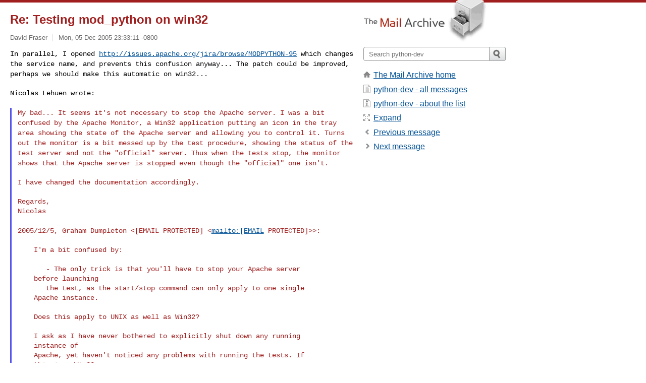

--- FILE ---
content_type: text/html; charset=utf-8
request_url: https://www.mail-archive.com/python-dev@httpd.apache.org/msg00856.html
body_size: 4200
content:
<!DOCTYPE html>
<html lang="en">
<head>
<title>Re: Testing mod_python on win32</title>
<meta name="viewport" content="width=device-width, initial-scale=1">
<link rel="apple-touch-icon" sizes="114x114" href="/apple-touch-icon-114x114.png">
<link rel="apple-touch-icon" sizes="72x72" href="/apple-touch-icon-72x72.png">
<link rel="apple-touch-icon" sizes="57x57" href="/apple-touch-icon-57x57.png">
<link rel="shortcut icon" href="/favicon.ico">
<link rel="contents" href="index.html#00856" id="c">
<link rel="index" href="maillist.html#00856" id="i">
<link rel="prev" href="msg00851.html" id="p">
<link rel="next" href="msg00853.html" id="n">
<link rel="canonical" href="https://www.mail-archive.com/python-dev@httpd.apache.org/msg00856.html">
<link rel="stylesheet" href="/normalize.css" media="screen">
<link rel="stylesheet" href="/master.css" media="screen">

<!--[if lt IE 9]>
<link rel="stylesheet" href="/ie.css" media="screen">
<![endif]-->
</head>
<body>
<script language="javascript" type="text/javascript">
document.onkeydown = NavigateThrough;
function NavigateThrough (event)
{
  if (!document.getElementById) return;
  if (window.event) event = window.event;
  if (event.target.tagName == 'INPUT') return;
  if (event.ctrlKey || event.metaKey) return;
  var link = null;
  switch (event.keyCode ? event.keyCode : event.which ? event.which : null) {
    case 74:
    case 80:
      link = document.getElementById ('p');
      break;
    case 75:
    case 78:
      link = document.getElementById ('n');
      break;
    case 69:
      link = document.getElementById ('e');
      break;
    }
  if (link && link.href) document.location = link.href;
}
</script>
<div itemscope itemtype="http://schema.org/Article" class="container">
<div class="skipLink">
<a href="#nav">Skip to site navigation (Press enter)</a>
</div>
<div class="content" role="main">
<div class="msgHead">
<h1>
<span class="subject"><a href="/search?l=python-dev@httpd.apache.org&amp;q=subject:%22Re%5C%3A+Testing+mod_python+on+win32%22&amp;o=newest" rel="nofollow"><span itemprop="name">Re: Testing mod_python on win32</span></a></span>
</h1>
<p class="darkgray font13">
<span class="sender pipe"><a href="/search?l=python-dev@httpd.apache.org&amp;q=from:%22David+Fraser%22" rel="nofollow"><span itemprop="author" itemscope itemtype="http://schema.org/Person"><span itemprop="name">David Fraser</span></span></a></span>
<span class="date"><a href="/search?l=python-dev@httpd.apache.org&amp;q=date:20051205" rel="nofollow">Mon, 05 Dec 2005 23:33:11 -0800</a></span>
</p>
</div>
<div itemprop="articleBody" class="msgBody">
<!--X-Body-of-Message-->
<tt>In parallel, I opened <a  rel="nofollow" href="http://issues.apache.org/jira/browse/MODPYTHON-95">http://issues.apache.org/jira/browse/MODPYTHON-95</a> 
</tt><tt>which changes the service name, and prevents this confusion anyway...
</tt><tt>The patch could be improved, perhaps we should make this automatic on 
</tt><tt>win32...
</tt><pre style="margin: 0em;">

Nicolas Lehuen wrote:</pre><pre>

</pre><blockquote style="border-left: #5555EE solid 0.2em; margin: 0em; padding-left: 0.85em"><tt>My bad... It seems it's not necessary to stop the Apache server. I was 
</tt><tt>a bit confused by the Apache Monitor, a Win32 application putting an 
</tt><tt>icon in the tray area showing the state of the Apache server and 
</tt><tt>allowing you to control it. Turns out the monitor is a bit messed up 
</tt><tt>by the test procedure, showing the status of the test server and not 
</tt><tt>the &quot;official&quot; server. Thus when the tests stop, the monitor shows 
</tt><tt>that the Apache server is stopped even though the &quot;official&quot; one isn't.
</tt><pre style="margin: 0em;">

I have changed the documentation accordingly.

Regards,
Nicolas

</pre><tt>2005/12/5, Graham Dumpleton &lt;[EMAIL PROTECTED] 
</tt><tt>&lt;<a rel="nofollow" href="/cdn-cgi/l/email-protection#1b405e565a5257">mailto:[EMAIL</a> PROTECTED]&gt;&gt;:
</tt><pre style="margin: 0em;">

    I'm a bit confused by:

       - The only trick is that you'll have to stop your Apache server
    before launching
       the test, as the start/stop command can only apply to one single
    Apache instance.

    Does this apply to UNIX as well as Win32?

    I ask as I have never bothered to explicitly shut down any running
    instance of
    Apache, yet haven't noticed any problems with running the tests. If
    this is a Win32
    specific instruction, you might want to note it as such. On UNIX
    systems, where
    the web server may be doing real work, people may not want to shut it
    down just
    to be able to test a new separate version of mod_python that hasn't
    been installed
    yet.

    Graham

    On 06/12/2005, at 8:02 AM, Nicolas Lehuen wrote:

    &gt; Hi David,
    &gt;
    &gt; To follow my old promise, I've just checked in a bit of
    documentation
    &gt; on how to run the test suite, including on Win32. I've also added a
    &gt; few self-test in the test module, so that the most obvious setup
    &gt; mistakes are notified to the user.
    &gt;
    &gt; Here is the documentation, directly from the Subversion
    repository :
    &gt;
    &gt; <a  rel="nofollow" href="http://svn.apache.org/repos/asf/httpd/mod_python/trunk/test/README">http://svn.apache.org/repos/asf/httpd/mod_python/trunk/test/README</a>
    &gt;
    &gt; This should eventually be converted to TeX and integrated into the
    &gt; real documentation, but for various reasons this way is the quickest
    &gt; way to put it online. It's much better than the previous README file
    &gt; anyway (it was basically saying &quot;keep out unless you know what
    you're
    &gt; doing&quot; ;).
    &gt;
    &gt; Hope this helps.
    &gt;
    &gt; Regards,
    &gt; Nicolas
    &gt;
    &gt;
    &gt;
    &gt; 2005/12/5, David Fraser &lt;[EMAIL PROTECTED]
    &lt;<a rel="nofollow" href="/cdn-cgi/l/email-protection#acf7e9e1ede5e0">mailto:[EMAIL</a> PROTECTED]&gt;&gt;:
    &gt;&gt;
    &gt;&gt; As afar as I can recall, Nicolas Lehuen is the only guy who's been
    &gt;&gt; able
    &gt;&gt; to run the tests on win32
    &gt;&gt; Has anybody else been able to? Can we put together some hints
    as to
    &gt;&gt; how
    &gt;&gt; to do it?
    &gt;&gt;
    &gt;&gt; David


</pre></blockquote><pre style="margin: 0em;">

</pre>

</div>
<div class="msgButtons margintopdouble">
<ul class="overflow">
<li class="msgButtonItems"><a class="button buttonleft " accesskey="p" href="msg00851.html">Previous message</a></li>
<li class="msgButtonItems textaligncenter"><a class="button" accesskey="c" href="index.html#00856">View by thread</a></li>
<li class="msgButtonItems textaligncenter"><a class="button" accesskey="i" href="maillist.html#00856">View by date</a></li>
<li class="msgButtonItems textalignright"><a class="button buttonright " accesskey="n" href="msg00853.html">Next message</a></li>
</ul>
</div>
<a name="tslice"></a>
<div class="tSliceList margintopdouble">
<ul class="icons monospace">
<li><ul>
<li><ul>
<li class="icons-email"><span class="subject"><a href="msg00746.html">Re: mod_python 3.2.5b available for t...</a></span> <span class="sender italic">John McFarlane</span></li>
</ul></li>
</ul></li>
<li class="icons-email"><span class="subject"><a href="msg00733.html">Re: mod_python 3.2.5b available for testing</a></span> <span class="sender italic">David Fraser</span></li>
<li><ul>
<li class="icons-email"><span class="subject"><a href="msg00742.html">Re: mod_python 3.2.5b available for testi...</a></span> <span class="sender italic">Gregory (Grisha) Trubetskoy</span></li>
</ul></li>
<li class="icons-email"><span class="subject"><a href="msg00735.html">Re: mod_python 3.2.5b available for testing</a></span> <span class="sender italic">David Fraser</span></li>
<li><ul>
<li class="icons-email"><span class="subject"><a href="msg00736.html">Re: mod_python 3.2.5b available for testi...</a></span> <span class="sender italic">Nicolas Lehuen</span></li>
<li><ul>
<li class="icons-email"><span class="subject"><a href="msg00739.html">Re: mod_python 3.2.5b available for t...</a></span> <span class="sender italic">David Fraser</span></li>
<li><ul>
<li class="icons-email"><span class="subject"><a href="msg00847.html">Testing mod_python on win32</a></span> <span class="sender italic">David Fraser</span></li>
<li><ul>
<li class="icons-email"><span class="subject"><a href="msg00848.html">Re: Testing mod_python on win...</a></span> <span class="sender italic">Nicolas Lehuen</span></li>
<li><ul>
<li class="icons-email"><span class="subject"><a href="msg00849.html">Re: Testing mod_python o...</a></span> <span class="sender italic">Graham Dumpleton</span></li>
<li><ul>
<li class="icons-email"><span class="subject"><a href="msg00851.html">Re: Testing mod_pyth...</a></span> <span class="sender italic">Nicolas Lehuen</span></li>
<li class="icons-email tSliceCur"><span class="subject">Re: Testing mod_pyth...</span> <span class="sender italic">David Fraser</span></li>
<li class="icons-email"><span class="subject"><a href="msg00853.html">Re: Testing mod_pyth...</a></span> <span class="sender italic">David Fraser</span></li>
<li class="icons-email"><span class="subject"><a href="msg00857.html">Re: Testing mod_pyth...</a></span> <span class="sender italic">Nicolas Lehuen</span></li>
<li class="icons-email"><span class="subject"><a href="msg00858.html">Re: Testing mod_pyth...</a></span> <span class="sender italic">David Fraser</span></li>
<li class="icons-email"><span class="subject"><a href="msg00859.html">Re: Testing mod_pyth...</a></span> <span class="sender italic">Nicolas Lehuen</span></li>
<li class="icons-email"><span class="subject"><a href="msg00860.html">Re: Testing mod_pyth...</a></span> <span class="sender italic">David Fraser</span></li>
<li class="icons-email"><span class="subject"><a href="msg00861.html">Re: Testing mod_pyth...</a></span> <span class="sender italic">David Fraser</span></li>
<li class="icons-email"><span class="subject"><a href="msg00864.html">Re: Testing mod_pyth...</a></span> <span class="sender italic">David Fraser</span></li>
</ul></li>
<li class="icons-email"><span class="subject"><a href="msg00850.html">Re: Testing mod_python o...</a></span> <span class="sender italic">David Fraser</span></li>
</ul></li>
</ul></li>
</ul></li>
</ul></li>
</ul></li>
<li class="icons-email"><span class="subject"><a href="msg00744.html">Re: mod_python 3.2.5b available for testing</a></span> <span class="sender italic">Ron Reisor</span></li>
<li class="icons-email"><span class="subject"><a href="msg00745.html">Re: mod_python 3.2.5b available for testing</a></span> <span class="sender italic">Indrek Järve</span></li>
</ul>
</ul>
</div>
<div class="overflow msgActions margintopdouble">
<div class="msgReply" >
<h2>
					Reply via email to
</h2>
<form method="POST" action="/mailto.php">
<input type="hidden" name="subject" value="Re: Testing mod_python on win32">
<input type="hidden" name="msgid" value="43953E9E.4080401@sjsoft.com">
<input type="hidden" name="relpath" value="python-dev@httpd.apache.org/msg00856.html">
<input type="submit" value=" David Fraser ">
</form>
</div>
</div>
</div>
<div class="aside" role="complementary">
<div class="logo">
<a href="/"><img src="/logo.png" width=247 height=88 alt="The Mail Archive"></a>
</div>
<form class="overflow" action="/search" method="get">
<input type="hidden" name="l" value="python-dev@httpd.apache.org">
<label class="hidden" for="q">Search the site</label>
<input class="submittext" type="text" id="q" name="q" placeholder="Search python-dev">
<input class="submitbutton" name="submit" type="image" src="/submit.png" alt="Submit">
</form>
<div class="nav margintop" id="nav" role="navigation">
<ul class="icons font16">
<li class="icons-home"><a href="/">The Mail Archive home</a></li>
<li class="icons-list"><a href="/python-dev@httpd.apache.org/">python-dev - all messages</a></li>
<li class="icons-about"><a href="/python-dev@httpd.apache.org/info.html">python-dev - about the list</a></li>
<li class="icons-expand"><a href="/search?l=python-dev@httpd.apache.org&amp;q=subject:%22Re%5C%3A+Testing+mod_python+on+win32%22&amp;o=newest&amp;f=1" title="e" id="e">Expand</a></li>
<li class="icons-prev"><a href="msg00851.html" title="p">Previous message</a></li>
<li class="icons-next"><a href="msg00853.html" title="n">Next message</a></li>
</ul>
</div>
<div class="listlogo margintopdouble">

</div>
<div class="margintopdouble">

</div>
</div>
</div>
<div class="footer" role="contentinfo">
<ul>
<li><a href="/">The Mail Archive home</a></li>
<li><a href="/faq.html#newlist">Add your mailing list</a></li>
<li><a href="/faq.html">FAQ</a></li>
<li><a href="/faq.html#support">Support</a></li>
<li><a href="/faq.html#privacy">Privacy</a></li>
<li class="darkgray"><a href="/cdn-cgi/l/email-protection" class="__cf_email__" data-cfemail="a09493999593e599e58e94909890949091e0d3cad3cfc6d48ec3cfcd">[email&#160;protected]</a></li>
</ul>
</div>
<script data-cfasync="false" src="/cdn-cgi/scripts/5c5dd728/cloudflare-static/email-decode.min.js"></script><script defer src="https://static.cloudflareinsights.com/beacon.min.js/vcd15cbe7772f49c399c6a5babf22c1241717689176015" integrity="sha512-ZpsOmlRQV6y907TI0dKBHq9Md29nnaEIPlkf84rnaERnq6zvWvPUqr2ft8M1aS28oN72PdrCzSjY4U6VaAw1EQ==" data-cf-beacon='{"version":"2024.11.0","token":"6b16babd81bc4986bb5551fcbd676e26","r":1,"server_timing":{"name":{"cfCacheStatus":true,"cfEdge":true,"cfExtPri":true,"cfL4":true,"cfOrigin":true,"cfSpeedBrain":true},"location_startswith":null}}' crossorigin="anonymous"></script>
<script>(function(){function c(){var b=a.contentDocument||a.contentWindow.document;if(b){var d=b.createElement('script');d.innerHTML="window.__CF$cv$params={r:'9c213fda8d56e9de',t:'MTc2OTEwNzk1Ng=='};var a=document.createElement('script');a.src='/cdn-cgi/challenge-platform/scripts/jsd/main.js';document.getElementsByTagName('head')[0].appendChild(a);";b.getElementsByTagName('head')[0].appendChild(d)}}if(document.body){var a=document.createElement('iframe');a.height=1;a.width=1;a.style.position='absolute';a.style.top=0;a.style.left=0;a.style.border='none';a.style.visibility='hidden';document.body.appendChild(a);if('loading'!==document.readyState)c();else if(window.addEventListener)document.addEventListener('DOMContentLoaded',c);else{var e=document.onreadystatechange||function(){};document.onreadystatechange=function(b){e(b);'loading'!==document.readyState&&(document.onreadystatechange=e,c())}}}})();</script></body>
</html>
